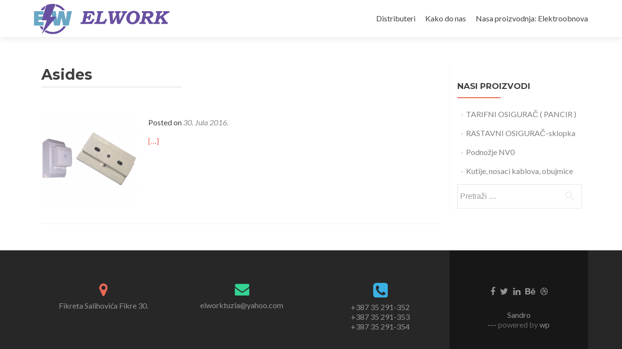

--- FILE ---
content_type: text/html; charset=UTF-8
request_url: https://elwork.ba/type/aside/
body_size: 4471
content:
<!DOCTYPE html>

<html lang="bs-BA">

<head>
<meta charset="UTF-8">
<meta name="viewport" content="width=device-width, initial-scale=1">
<link rel="profile" href="http://gmpg.org/xfn/11">
<link rel="pingback" href="https://elwork.ba/xmlrpc.php">

<!--[if lt IE 9]>
<script src="https://elwork.ba/wp-content/themes/zerif-lite/js/html5.js"></script>
<link rel="stylesheet" href="https://elwork.ba/wp-content/themes/zerif-lite/css/ie.css" type="text/css">
<![endif]-->

<title>Kratki &#8211; Elwork</title>
<meta name='robots' content='max-image-preview:large' />
<link rel='dns-prefetch' href='//fonts.googleapis.com' />
<link rel='dns-prefetch' href='//s.w.org' />
<link rel="alternate" type="application/rss+xml" title="Elwork &raquo; novosti" href="https://elwork.ba/feed/" />
<link rel="alternate" type="application/rss+xml" title="Elwork &raquo;  novosti o komentarima" href="https://elwork.ba/comments/feed/" />
<link rel="alternate" type="application/rss+xml" title="Elwork &raquo; Kratki Format kanal" href="https://elwork.ba/type/aside/feed/" />
		<script type="text/javascript">
			window._wpemojiSettings = {"baseUrl":"https:\/\/s.w.org\/images\/core\/emoji\/13.1.0\/72x72\/","ext":".png","svgUrl":"https:\/\/s.w.org\/images\/core\/emoji\/13.1.0\/svg\/","svgExt":".svg","source":{"concatemoji":"https:\/\/elwork.ba\/wp-includes\/js\/wp-emoji-release.min.js?ver=5.8.12"}};
			!function(e,a,t){var n,r,o,i=a.createElement("canvas"),p=i.getContext&&i.getContext("2d");function s(e,t){var a=String.fromCharCode;p.clearRect(0,0,i.width,i.height),p.fillText(a.apply(this,e),0,0);e=i.toDataURL();return p.clearRect(0,0,i.width,i.height),p.fillText(a.apply(this,t),0,0),e===i.toDataURL()}function c(e){var t=a.createElement("script");t.src=e,t.defer=t.type="text/javascript",a.getElementsByTagName("head")[0].appendChild(t)}for(o=Array("flag","emoji"),t.supports={everything:!0,everythingExceptFlag:!0},r=0;r<o.length;r++)t.supports[o[r]]=function(e){if(!p||!p.fillText)return!1;switch(p.textBaseline="top",p.font="600 32px Arial",e){case"flag":return s([127987,65039,8205,9895,65039],[127987,65039,8203,9895,65039])?!1:!s([55356,56826,55356,56819],[55356,56826,8203,55356,56819])&&!s([55356,57332,56128,56423,56128,56418,56128,56421,56128,56430,56128,56423,56128,56447],[55356,57332,8203,56128,56423,8203,56128,56418,8203,56128,56421,8203,56128,56430,8203,56128,56423,8203,56128,56447]);case"emoji":return!s([10084,65039,8205,55357,56613],[10084,65039,8203,55357,56613])}return!1}(o[r]),t.supports.everything=t.supports.everything&&t.supports[o[r]],"flag"!==o[r]&&(t.supports.everythingExceptFlag=t.supports.everythingExceptFlag&&t.supports[o[r]]);t.supports.everythingExceptFlag=t.supports.everythingExceptFlag&&!t.supports.flag,t.DOMReady=!1,t.readyCallback=function(){t.DOMReady=!0},t.supports.everything||(n=function(){t.readyCallback()},a.addEventListener?(a.addEventListener("DOMContentLoaded",n,!1),e.addEventListener("load",n,!1)):(e.attachEvent("onload",n),a.attachEvent("onreadystatechange",function(){"complete"===a.readyState&&t.readyCallback()})),(n=t.source||{}).concatemoji?c(n.concatemoji):n.wpemoji&&n.twemoji&&(c(n.twemoji),c(n.wpemoji)))}(window,document,window._wpemojiSettings);
		</script>
		<style type="text/css">
img.wp-smiley,
img.emoji {
	display: inline !important;
	border: none !important;
	box-shadow: none !important;
	height: 1em !important;
	width: 1em !important;
	margin: 0 .07em !important;
	vertical-align: -0.1em !important;
	background: none !important;
	padding: 0 !important;
}
</style>
	<link rel='stylesheet' id='wp-block-library-css'  href='https://elwork.ba/wp-includes/css/dist/block-library/style.min.css?ver=5.8.12' type='text/css' media='all' />
<link rel='stylesheet' id='zerif_font-css'  href='//fonts.googleapis.com/css?family=Lato%3A300%2C400%2C700%2C400italic%7CMontserrat%3A700%7CHomemade+Apple&#038;subset=latin%2Clatin-ext' type='text/css' media='all' />
<link rel='stylesheet' id='zerif_font_all-css'  href='//fonts.googleapis.com/css?family=Open+Sans%3A400%2C300%2C300italic%2C400italic%2C600italic%2C600%2C700%2C700italic%2C800%2C800italic&#038;ver=5.8.12' type='text/css' media='all' />
<link rel='stylesheet' id='zerif_bootstrap_style-css'  href='https://elwork.ba/wp-content/themes/zerif-lite/css/bootstrap.css?ver=5.8.12' type='text/css' media='all' />
<link rel='stylesheet' id='zerif_fontawesome-css'  href='https://elwork.ba/wp-content/themes/zerif-lite/css/font-awesome.min.css?ver=v1' type='text/css' media='all' />
<link rel='stylesheet' id='zerif_style-css'  href='https://elwork.ba/wp-content/themes/zerif-lite/style.css?ver=v1' type='text/css' media='all' />
<link rel='stylesheet' id='zerif_responsive_style-css'  href='https://elwork.ba/wp-content/themes/zerif-lite/css/responsive.css?ver=v1' type='text/css' media='all' />
<script type='text/javascript' src='https://elwork.ba/wp-includes/js/jquery/jquery.min.js?ver=3.6.0' id='jquery-core-js'></script>
<script type='text/javascript' src='https://elwork.ba/wp-includes/js/jquery/jquery-migrate.min.js?ver=3.3.2' id='jquery-migrate-js'></script>
<script type='text/javascript' id='pirate-forms-custom-spam-js-extra'>
/* <![CDATA[ */
var pf = {"spam":{"label":"I'm human!","value":"58056833f6"}};
/* ]]> */
</script>
<script type='text/javascript' src='https://elwork.ba/wp-content/plugins/pirate-forms/public/js/custom-spam.js?ver=5.8.12' id='pirate-forms-custom-spam-js'></script>
<script type='text/javascript' src='https://elwork.ba/wp-content/plugins/slider/js/jssor.js?ver=5.8.12' id='reslide_jssor_front-js'></script>
<script type='text/javascript' src='https://elwork.ba/wp-content/plugins/slider/js/helper.js?ver=5.8.12' id='reslide_helper_script_front_end-js'></script>
<link rel="https://api.w.org/" href="https://elwork.ba/wp-json/" /><link rel="EditURI" type="application/rsd+xml" title="RSD" href="https://elwork.ba/xmlrpc.php?rsd" />
<link rel="wlwmanifest" type="application/wlwmanifest+xml" href="https://elwork.ba/wp-includes/wlwmanifest.xml" /> 
<meta name="generator" content="WordPress 5.8.12" />
<!-- OSM plugin V3.7: did not add geo meta tags. --> 
<style type="text/css" id="custom-background-css">
body.custom-background { background-image: url("https://elwork.ba/wp-content/uploads/2021/09/DJI_0299-1.jpg"); background-position: left top; background-size: cover; background-repeat: no-repeat; background-attachment: fixed; }
</style>
	
</head>


	<body class="archive tax-post_format term-post-format-aside term-3" >



<div id="mobilebgfix">
	<div class="mobile-bg-fix-img-wrap">
		<div class="mobile-bg-fix-img"></div>
	</div>
	<div class="mobile-bg-fix-whole-site">


<header id="home" class="header">

	<div id="main-nav" class="navbar navbar-inverse bs-docs-nav" role="banner">

		<div class="container">

			<div class="navbar-header responsive-logo">

				<button class="navbar-toggle collapsed" type="button" data-toggle="collapse" data-target=".bs-navbar-collapse">

				<span class="sr-only">Toggle navigation</span>

				<span class="icon-bar"></span>

				<span class="icon-bar"></span>

				<span class="icon-bar"></span>

				</button>

				<a href="https://elwork.ba/" class="navbar-brand"><img src="http://elwork.ba/wp-content/uploads/2024/04/1Asset-13.png" alt="Elwork"></a>
			</div>

			<nav class="navbar-collapse bs-navbar-collapse collapse" role="navigation"   id="site-navigation">
				<a class="screen-reader-text skip-link" href="#content">Skip to content</a>
				<ul class="nav navbar-nav navbar-right responsive-nav main-nav-list"><li class="page_item page-item-203"><a href="https://elwork.ba/distributeri/">Distributeri</a></li>
<li class="page_item page-item-94"><a href="https://elwork.ba/elwork-tuzla/">Kako do nas</a></li>
<li class="page_item page-item-39"><a href="https://elwork.ba/elektroobnova/">Nasa proizvodnja: Elektroobnova</a></li>
</ul>			</nav>

		</div>

	</div>
	<!-- / END TOP BAR -->
<div class="clear"></div>
</header> <!-- / END HOME SECTION  -->
<div id="content" class="site-content">
<div class="container">
<div class="content-left-wrap col-md-9">
	<div id="primary" class="content-area">
		<main id="main" class="site-main" role="main">
		
			<header class="page-header">
				<h1 class="page-title">
					Asides
				</h1>
				
			</header><!-- .page-header -->
			<article id="post-87" class="post-87 post type-post status-publish format-aside has-post-thumbnail hentry category-nekategorisano post_format-post-format-aside" itemtype="http://schema.org/BlogPosting" itemtype="http://schema.org/BlogPosting">

	
		
		<div class="post-img-wrap">

			 	<a href="https://elwork.ba/2016/07/30/tarifni-osigurac-pancir/" title="TARIFNI OSIGURAČ ( PANCIR )" >

				<img width="250" height="250" src="https://elwork.ba/wp-content/uploads/2016/07/TARIFNI-OSIGURAČ-PANCIR--250x250.png" class="attachment-post-thumbnail size-post-thumbnail wp-post-image" alt="" loading="lazy" srcset="https://elwork.ba/wp-content/uploads/2016/07/TARIFNI-OSIGURAČ-PANCIR--250x250.png 250w, https://elwork.ba/wp-content/uploads/2016/07/TARIFNI-OSIGURAČ-PANCIR--150x150.png 150w, https://elwork.ba/wp-content/uploads/2016/07/TARIFNI-OSIGURAČ-PANCIR--174x174.png 174w" sizes="(max-width: 250px) 100vw, 250px" />
				</a>

		</div>

		<div class="listpost-content-wrap">

		
	
	<div class="list-post-top">

	<header class="entry-header">

		<h1 class="entry-title"><a href="https://elwork.ba/2016/07/30/tarifni-osigurac-pancir/" rel="bookmark">TARIFNI OSIGURAČ ( PANCIR )</a></h1>

		
		<div class="entry-meta">

			<span class="posted-on">Posted on <a href="https://elwork.ba/2016/07/30/tarifni-osigurac-pancir/" rel="bookmark"><time class="entry-date published" datetime="2016-07-30T02:52:27+02:00">30. Jula 2016.</time><time class="updated" datetime="2016-08-02T20:34:06+02:00">2. Avgusta 2016.</time></a></span><span class="byline"> by <span class="author vcard"><a class="url fn n" href="https://elwork.ba/author/sandro/">Sandro</a></span></span>
		</div><!-- .entry-meta -->

		
	</header><!-- .entry-header -->

	
	<div class="entry-content">

		<p><a href="https://elwork.ba/2016/07/30/tarifni-osigurac-pancir/">[&#8230;]</a></p>

	<footer class="entry-footer">

		
			
			
		
		
		
	</footer><!-- .entry-footer -->

	</div><!-- .entry-content --><!-- .entry-summary -->

	</div><!-- .list-post-top -->

</div><!-- .listpost-content-wrap -->

</article><!-- #post-## --><div class="clear"></div>
	<nav class="navigation paging-navigation" role="navigation">

		<h2 class="screen-reader-text">Posts navigation</h2>

		<div class="nav-links">

			
			
		</div><!-- .nav-links -->

	</nav><!-- .navigation -->

	
		</main><!-- #main -->
	</div><!-- #primary -->
</div><!-- .content-left-wrap -->
<div class="sidebar-wrap col-md-3 content-left-wrap">
		<div id="secondary" class="widget-area" role="complementary">		
		<aside id="recent-posts-3" class="widget widget_recent_entries">
		<h2 class="widget-title">Nasi proizvodi</h2>
		<ul>
											<li>
					<a href="https://elwork.ba/2016/07/30/tarifni-osigurac-pancir/">TARIFNI OSIGURAČ ( PANCIR )</a>
									</li>
											<li>
					<a href="https://elwork.ba/2016/07/30/rastavni-osigurac-sklopka/">RASTAVNI OSIGURAČ-sklopka</a>
									</li>
											<li>
					<a href="https://elwork.ba/2016/07/30/podnozije-nvo/">Podnožje NV0</a>
									</li>
											<li>
					<a href="https://elwork.ba/2016/07/30/kutije-nosaci-kablova-obujmice/">Kutije, nosaci kablova, obujmice</a>
									</li>
					</ul>

		</aside><aside id="search-4" class="widget widget_search"><form role="search" method="get" class="search-form" action="https://elwork.ba/">
				<label>
					<span class="screen-reader-text">Pretraga:</span>
					<input type="search" class="search-field" placeholder="Pretraži &hellip;" value="" name="s" />
				</label>
				<input type="submit" class="search-submit" value="Pretraga" />
			</form></aside>	</div><!-- #secondary -->
</div><!-- .sidebar-wrap -->
</div><!-- .container -->

</div><!-- .site-content -->

<footer id="footer" role="contentinfo">


<div class="container">

	<div class="col-md-3 company-details"><div class="icon-top red-text"><img src="https://elwork.ba/wp-content/themes/zerif-lite/images/map25-redish.png" alt="" /></div><div class="zerif-footer-address"><a href="http://elwork.ba/elwork-tuzla/">Fikreta Salihovića Fikre 30.</a>
</div></div><div class="col-md-3 company-details"><div class="icon-top green-text"><img src="https://elwork.ba/wp-content/themes/zerif-lite/images/envelope4-green.png" alt="" /></div><div class="zerif-footer-email"><a href="mailto:elworktuzla@yahoo.com">elworktuzla@yahoo.com</a></div></div><div class="col-md-3 company-details"><div class="icon-top blue-text"><img src="https://elwork.ba/wp-content/themes/zerif-lite/images/telephone65-blue.png" alt="" /></div><div class="zerif-footer-phone"><a href="tel:+387 35 291-352">+387 35 291-352</a>
<br />
<a href="tel:+387 35 291-353">+387 35 291-353</a>
<br />
<a href="tel:+387 35 291-354">+387 35 291-354</a></div></div><div class="col-md-3 copyright"><ul class="social"><li><a target="_blank" href="#"><i class="fa fa-facebook"></i></a></li><li><a target="_blank" href="#"><i class="fa fa-twitter"></i></a></li><li><a target="_blank" href="#"><i class="fa fa-linkedin"></i></a></li><li><a target="_blank" href="#"><i class="fa fa-behance"></i></a></li><li><a target="_blank" href="#"><i class="fa fa-dribbble"></i></a></li></ul><p id="----">Sandro</p><div class="zerif-copyright-box"><a class="zerif-copyright" href="" target="_blank" rel="nofollow">--- </a>powered by<a class="zerif-copyright" href="http://elwork.ba/" target="_blank" rel="nofollow"> wp</a></div></div>
</div> <!-- / END CONTAINER -->

</footer> <!-- / END FOOOTER  -->


	</div><!-- mobile-bg-fix-whole-site -->
</div><!-- .mobile-bg-fix-wrap -->


<script type='text/javascript' src='https://elwork.ba/wp-content/themes/zerif-lite/js/bootstrap.min.js?ver=20120206' id='zerif_bootstrap_script-js'></script>
<script type='text/javascript' src='https://elwork.ba/wp-content/themes/zerif-lite/js/jquery.knob.js?ver=20120206' id='zerif_knob_nav-js'></script>
<script type='text/javascript' src='https://elwork.ba/wp-content/themes/zerif-lite/js/smoothscroll.js?ver=20120206' id='zerif_smoothscroll-js'></script>
<script type='text/javascript' src='https://elwork.ba/wp-content/themes/zerif-lite/js/scrollReveal.js?ver=20120206' id='zerif_scrollReveal_script-js'></script>
<script type='text/javascript' src='https://elwork.ba/wp-content/themes/zerif-lite/js/zerif.js?ver=20120206' id='zerif_script-js'></script>
<script type='text/javascript' src='https://elwork.ba/wp-includes/js/wp-embed.min.js?ver=5.8.12' id='wp-embed-js'></script>

</body>

</html>